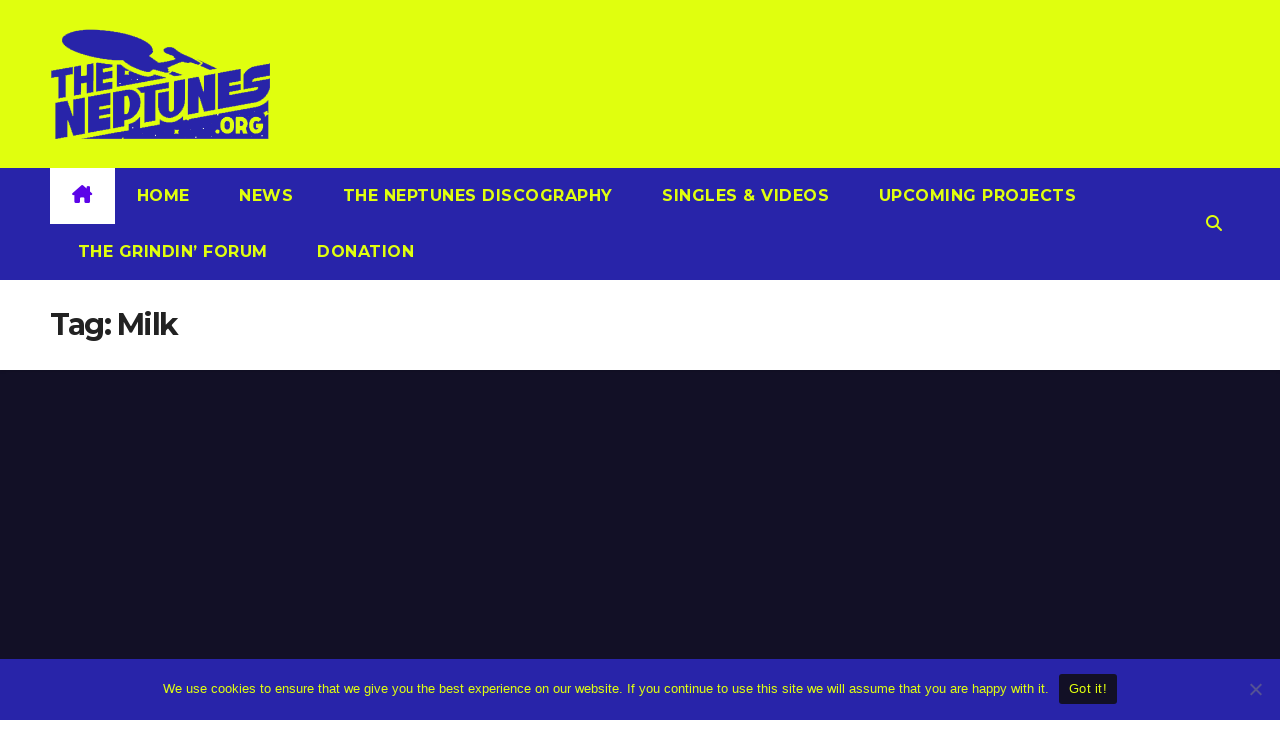

--- FILE ---
content_type: text/html; charset=utf-8
request_url: https://www.google.com/recaptcha/api2/aframe
body_size: 267
content:
<!DOCTYPE HTML><html><head><meta http-equiv="content-type" content="text/html; charset=UTF-8"></head><body><script nonce="ffvBxvncDaGx4cW8eE_qRA">/** Anti-fraud and anti-abuse applications only. See google.com/recaptcha */ try{var clients={'sodar':'https://pagead2.googlesyndication.com/pagead/sodar?'};window.addEventListener("message",function(a){try{if(a.source===window.parent){var b=JSON.parse(a.data);var c=clients[b['id']];if(c){var d=document.createElement('img');d.src=c+b['params']+'&rc='+(localStorage.getItem("rc::a")?sessionStorage.getItem("rc::b"):"");window.document.body.appendChild(d);sessionStorage.setItem("rc::e",parseInt(sessionStorage.getItem("rc::e")||0)+1);localStorage.setItem("rc::h",'1768512877544');}}}catch(b){}});window.parent.postMessage("_grecaptcha_ready", "*");}catch(b){}</script></body></html>